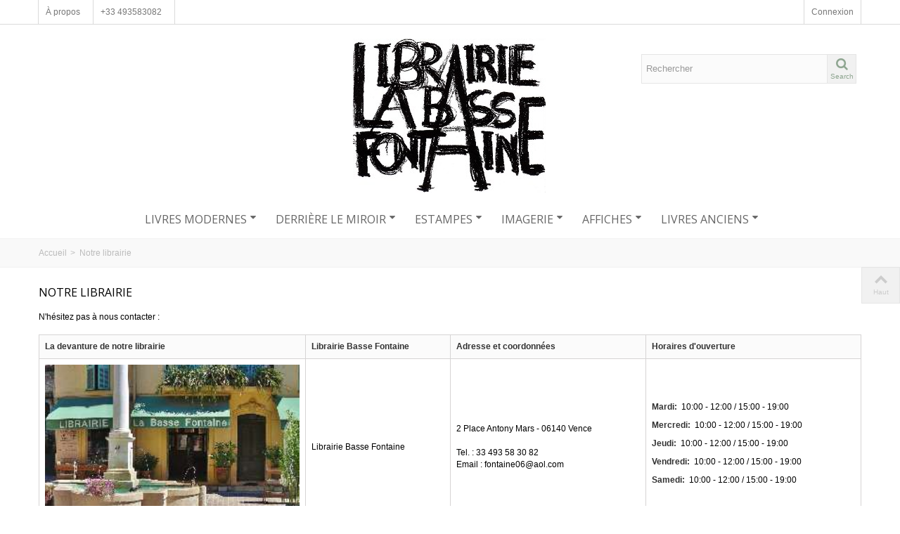

--- FILE ---
content_type: text/html; charset=utf-8
request_url: http://bassefontaine.com/fr/magasins
body_size: 8656
content:
<!DOCTYPE HTML>
<!--[if lt IE 7]> <html class="no-js lt-ie9 lt-ie8 lt-ie7" lang="fr-fr"><![endif]-->
<!--[if IE 7]><html class="no-js lt-ie9 lt-ie8 ie7" lang="fr-fr"><![endif]-->
<!--[if IE 8]><html class="no-js lt-ie9 ie8" lang="fr-fr"><![endif]-->
<!--[if gt IE 8]> <html class="no-js ie9" lang="fr-fr"><![endif]-->
<html lang="fr-fr">
	<head>
		<meta charset="utf-8" />
		<title>La librairie la Basse Fontaine (Vence - France) - Librairie Basse Fontaine</title>
					<meta name="description" content="Notre librairie est située en France, place Antony Mars, dans la ville de Vence (06140). Vous pouvez venir nous rendre visite de 00.90 à 19.00 ou nous joindre au +33 4 93 58 30 82. Il est aussi possible de nous contacter par courriel." />
						<meta name="robots" content="index,follow" />
				<meta name="viewport" content="width=device-width, minimum-scale=0.25, maximum-scale=1.6, initial-scale=1.0" />
        		<meta name="apple-mobile-web-app-capable" content="yes" />
		<link rel="icon" type="image/vnd.microsoft.icon" href="/img/favicon.ico?1621181823" />
		<link rel="shortcut icon" type="image/x-icon" href="/img/favicon.ico?1621181823" />
		        <link rel="apple-touch-icon" sizes="57x57" href="/modules/stthemeeditor/img/1/touch-icon-iphone-57.png" />
                        <link rel="apple-touch-icon" sizes="72x72" href="/modules/stthemeeditor/img/1/touch-icon-iphone-72.png" />
                        <link rel="apple-touch-icon" sizes="114x114" href="/modules/stthemeeditor/img/1/touch-icon-iphone-114.png" />
                        <link rel="apple-touch-icon" sizes="144x144" href="/modules/stthemeeditor/img/1/touch-icon-iphone-144.png" />
        									<link rel="stylesheet" href="http://fonts.googleapis.com/css?family=Open+Sans:400" type="text/css" media="all" />
							<link rel="stylesheet" href="http://fonts.googleapis.com/css?family=Fjalla+One:400" type="text/css" media="all" />
							<link rel="stylesheet" href="http://bassefontaine.com/themes/transformer/cache/v_145_80a164b73b693c8e29cf90871c1a146a_all.css" type="text/css" media="all" />
										<link href="/modules/stthemeeditor/views/css/customer-s1.css?93dd16f999" rel="stylesheet" type="text/css" media="all" />
							<script type="text/javascript">
var FancyboxI18nNext = 'Suivant';
var FancyboxI18nPrev = 'Pr&eacute;c&eacute;dent';
var FancyboxboxI18nClose = 'Fermer';
var ajaxsearch = true;
var baseDir = 'http://bassefontaine.com/';
var baseUri = 'http://bassefontaine.com/';
var blocksearch_type = 'top';
var comparator_max_item = 0;
var comparedProductsIds = [];
var contentOnly = false;
var currency = {"id":1,"name":"Euro","iso_code":"EUR","iso_code_num":"978","sign":"\u20ac","blank":"1","conversion_rate":"1.000000","deleted":"0","format":"2","decimals":"1","active":"1","prefix":"","suffix":" \u20ac","id_shop_list":null,"force_id":false};
var currencyBlank = 1;
var currencyFormat = 2;
var currencyRate = 1;
var currencySign = '€';
var displayList = true;
var highDPI = false;
var id_lang = 2;
var instantsearch = false;
var isGuest = 0;
var isLogged = 0;
var isMobile = false;
var max_item = 'Vous ne pouvez pas ajouter plus de 0 produit(s) au comparateur';
var min_item = 'Sélectionnez au moins un produit';
var page_name = 'stores';
var priceDisplayMethod = 0;
var priceDisplayPrecision = 2;
var quickView = true;
var quickViewCaller = null;
var roundMode = 2;
var search_url = 'http://bassefontaine.com/fr/recherche';
var st_adv_submemus_animation = 0;
var st_submemus_animation = 0;
var static_token = '588aa9bedd4af43e20fdeb36749cd4d5';
var token = '6a4cf28dbcaf13aed773d63edfab754c';
var usingSecureMode = false;
</script>

						<script type="text/javascript" src="http://bassefontaine.com/themes/transformer/cache/v_123_77b376fa29dddf4e1ba013788c2b8334.js"></script>
							<script type="text/javascript">
// <![CDATA[
	var st_responsive = 1;
	var st_responsive_max = 1;
	var st_addtocart_animation = 0;
	var st_sticky_menu = 2;
	var st_sticky_adv = 1;
	var st_sticky_mobile_header = 0;
    var st_is_rtl = false;
    var zoom_type = 2;
    var st_retina = false;
    var st_sticky_mobile_header_height = 60;
//]]>
</script>
<style type="text/css">.featured_products_sldier_block_center_container{background-attachment:fixed;background-image: url(http://bassefontaine.com/upload/homefeaturedslider/fa181e2f088434723c94ddaa86a235a6.jpg);}.featured_products_sldier_block_center_container .title_block,.featured_products_sldier_block_center_container .nav_top_right .flex-direction-nav,.featured_products_sldier_block_center_container .title_block a, .featured_products_sldier_block_center_container .title_block span{background:none;}.featured_products_sldier_block_center_container{padding-top:120px;}.featured_products_sldier_block_center_container{padding-bottom:120px;}.featured_products_sldier_block_center_container{margin-bottom:0px;}.featured_products_sldier_block_center_container.block .title_block a, .featured_products_sldier_block_center_container.block .title_block span{color:#ffffff;}.featured_products_sldier_block_center_container .s_title_block a, .featured_products_sldier_block_center_container .price, .featured_products_sldier_block_center_container .old_price, .featured_products_sldier_block_center_container .product_desc{color:#ffffff;}.featured_products_sldier_block_center_container .s_title_block a:hover{color:#ffffff;}.featured_products_sldier_block_center_container .products_slider .ajax_block_product:hover .pro_second_box, .featured_products_sldier_block_center_container .product_list.grid .ajax_block_product:hover .pro_second_box{background-color:#555555;}</style>
<style type="text/css">.st_advanced_banner_block_5 .style_content, a.st_advanced_banner_block_5 , .st_advanced_banner_block_5 .style_content a{color:#ffffff;} .st_advanced_banner_block_5 .icon_line:after, .st_advanced_banner_block_5 .icon_line:before{background-color:#ffffff;} .st_advanced_banner_block_5 .line, .st_advanced_banner_block_5 .btn{border-color:#ffffff;}.st_advanced_banner_block_10 .style_content, a.st_advanced_banner_block_10 , .st_advanced_banner_block_10 .style_content a{color:#ffffff;} .st_advanced_banner_block_10 .icon_line:after, .st_advanced_banner_block_10 .icon_line:before{background-color:#ffffff;} .st_advanced_banner_block_10 .line, .st_advanced_banner_block_10 .btn{border-color:#ffffff;}#st_advanced_banner_7.st_advanced_banner_row .row{margin-left:-0px;margin-right:-0px;}#st_advanced_banner_7 .advanced_banner_col{padding-left:0px;padding-right:0px;}#st_advanced_banner_7 .advanced_banner_col.advanced_banner_b .st_advanced_banner_block{margin-bottom:0px;}#advanced_banner_container_7 {margin-bottom:0px;}#st_advanced_banner_14.st_advanced_banner_row .row{margin-left:-0px;margin-right:-0px;}#st_advanced_banner_14 .advanced_banner_col{padding-left:0px;padding-right:0px;}#st_advanced_banner_14 .advanced_banner_col.advanced_banner_b .st_advanced_banner_block{margin-bottom:0px;}#advanced_banner_container_14 {margin-bottom:0px;}</style>
<style type="text/css">.parallax_text_con_1 .style_content, .parallax_text_con_1 .style_content a{color:#ffffff;} .parallax_text_con_1 .icon_line:after, .parallax_text_con_1 .icon_line:before{background-color:#ffffff;} .parallax_text_con_1 .line, .parallax_text_con_1 .btn{border-color:#ffffff;}#parallax_box_1{background-image: url(http://bassefontaine.com/upload/stparallax/d21190c41a5add55f009894c45a6d2da.jpg);}#parallax_box_1{padding-top:260px;}#parallax_box_1{padding-bottom:260px;}#parallax_box_1{margin-bottom:0px;}</style>
<style type="text/css">.st_owl_carousel_block_3 .style_content, .st_owl_carousel_block_3 .style_content a{color:#ffffff;} .st_owl_carousel_block_3 .icon_line:after, .st_owl_carousel_block_3 .icon_line:before{background-color:#ffffff;} .st_owl_carousel_block_3 .line, .st_owl_carousel_block_3 .btn{border-color:#ffffff;}.st_owl_carousel_block_4 .style_content, .st_owl_carousel_block_4 .style_content a{color:#ffffff;} .st_owl_carousel_block_4 .icon_line:after, .st_owl_carousel_block_4 .icon_line:before{background-color:#ffffff;} .st_owl_carousel_block_4 .line, .st_owl_carousel_block_4 .btn{border-color:#ffffff;}</style>
<style type="text/css">.countdown_timer.countdown_style_0 div{padding-top:2px;padding-bottom:2px;}.countdown_timer.countdown_style_0 div span{height:15px;line-height:15px;}</style>

			<script type="text/javascript">
				(window.gaDevIds=window.gaDevIds||[]).push('d6YPbH');
				(function(i,s,o,g,r,a,m){i['GoogleAnalyticsObject']=r;i[r]=i[r]||function(){
				(i[r].q=i[r].q||[]).push(arguments)},i[r].l=1*new Date();a=s.createElement(o),
				m=s.getElementsByTagName(o)[0];a.async=1;a.src=g;m.parentNode.insertBefore(a,m)
				})(window,document,'script','//www.google-analytics.com/analytics.js','ga');
				ga('create', 'UA-71777400-1', 'auto');
				ga('require', 'ec');</script>
	</head>
	<body id="stores" class="stores hide-left-column hide-right-column lang_fr 
								 slide_lr_column 	">
					<!--[if lt IE 9]>
		<p class="alert alert-warning">Please upgrade to Internet Explorer version 9 or download Firefox, Opera, Safari or Chrome.</p>
		<![endif]-->
		<div id="body_wrapper">
						<header id="page_header" class="">
																				<div id="top_bar" class="nav">
					<div class="container">
						<div class="row">
							<nav class="clearfix"><!-- Block stlinkgroups top module -->
    <dl id="multilink_8" class="stlinkgroups_top pull-left dropdown_wrap first-item ">
        <dt class="dropdown_tri">
                    <a href="http://bassefontaine.com/fr/content/6-a-propos" title="&Agrave; propos" class="dropdown_tri_inner"   target="_blank" >
                &Agrave; propos
                            </a>
                </dt>
        <dd class="dropdown_list dropdown_right">
        <ul>
        		</ul>
        </dd>
    </dl>
    <dl id="multilink_7" class="stlinkgroups_top pull-left dropdown_wrap  ">
        <dt class="dropdown_tri">
                    <div class="dropdown_tri_inner">
                +33 493583082
                            </div>
                </dt>
        <dd class="dropdown_list dropdown_right">
        <ul>
        		</ul>
        </dd>
    </dl>
<!-- /Block stlinkgroups top module --><!-- Block user information module NAV  -->
<div id="header_user_info" class="header_user_info  pull-right clearfix">
					<a class="header_item login" href="http://bassefontaine.com/fr/mon-compte" rel="nofollow" title="Identifiez-vous">
			Connexion
		</a>
		<a class="header_item sing_up" href="http://bassefontaine.com/fr/mon-compte" rel="nofollow" title="Identifiez-vous">
			S'inscrire
		</a>
	</div>
<!-- /Block usmodule NAV --></nav>
						</div>
					</div>
				</div>
				
					            <section id="mobile_bar" class="animated fast">
	            	<div class="container">
	                	<div id="mobile_bar_container" class=" mobile_bar_center_layout">
	                			                		<div id="mobile_bar_left">
	                			<div id="mobile_bar_left_inner"><a id="stmobileadvancedmenu_tri" class="mobile_bar_tri" href="javascript:;" title="Menu">
    <i class="icon-menu icon-1x"></i>
    <span class="mobile_bar_tri_text">Menu</span>
</a></div>
	                		</div>
	                			                		<div id="mobile_bar_center">
	                			<a id="mobile_header_logo" href="http://bassefontaine.com/" title="Librairie Basse Fontaine">
									<img class="logo replace-2x" src="http://bassefontaine.com/img/prestashop-logo-1455899925.jpg"  alt="Librairie Basse Fontaine" width="274" height="219"/>
								</a>	                			
	                		</div>
	                		<div id="mobile_bar_right">
	                			<div id="mobile_bar_right_inner"></div>
	                		</div>
	                	</div>
	                </div>
	            </section>

								    								<section id="header" class=" logo_center  animated fast">
				    <div class="wide_container">
					    <div class="container header_container">
					        <div class="row">
					            								<div id="header_left" class="col-sm-12 col-md-4 posi_rel">
					                <div id="header_left_inner" class="clearfix"></div>
					            </div>
					            					            <div id="logo_wrapper" class="col-sm-12 col-md-4">
					            <div id="header_logo_inner">
								<a id="header_logo" href="http://bassefontaine.com/" title="Librairie Basse Fontaine">
									<img class="logo replace-2x" src="http://bassefontaine.com/img/prestashop-logo-1455899925.jpg"  alt="Librairie Basse Fontaine" width="274" height="219"/>
								</a>
					            </div>
					            </div>
								<div id="header_right" class="col-sm-12  col-md-4  text-right">
					                <div id="header_right_inner" class="clearfix"><!-- Block search module TOP -->
<div id="search_block_top" class="search_block_mod  clearfix">
	<form id="searchbox" method="get" action="//bassefontaine.com/fr/recherche" >
		<div class="searchbox_inner">
			<input type="hidden" name="controller" value="search" />
			<input type="hidden" name="orderby" value="position" />
			<input type="hidden" name="orderway" value="desc" />
			<input class="search_query form-control" type="text" id="search_query_top" name="search_query" placeholder="Rechercher" value="" autocomplete="off" /><a href="javascript:;" title="Search" rel="nofollow" id="submit_searchbox" class="submit_searchbox icon_wrap"><i class="icon-search-1 icon-0x"></i><span class="icon_text">Search</span></a>
			<div class="hidden" id="more_prod_string">Plus d'articles &gt;&gt;</div>
		</div>
	</form>
    <script type="text/javascript">
    // <![CDATA[
    
    jQuery(function($){
        $('#submit_searchbox').click(function(){
            var search_query_top_val = $.trim($('#search_query_top').val());
            if(search_query_top_val=='' || search_query_top_val==$.trim($('#search_query_top').attr('placeholder')))
            {
                $('#search_query_top').focusout();
                return false;
            }
            $('#searchbox').submit();
        });
        if(!isPlaceholer())
        {
            $('#search_query_top').focusin(function(){
                if ($(this).val()==$(this).attr('placeholder'))
                    $(this).val('');
            }).focusout(function(){
                if ($(this).val()=='')
                    $(this).val($(this).attr('placeholder'));
            });
        }
    });
    
    //]]>
    </script>
</div>
<!-- /Block search module TOP --></div>
					            </div>
					        </div>
					    </div>
				    </div>
				</section>
					            
	            	            <section id="top_extra">
	            	<!-- Menu -->
<div id="st_advanced_menu_container" class="animated fast">
	<div class="container">
		<nav id="st_advanced_menu_wrap" role="navigation">
	    	<ul class="st_advanced_menu clearfix advanced_mu_level_0">
					<li id="st_advanced_menu_6" class="advanced_ml_level_0 m_alignment_0">
			<a id="st_advanced_ma_6" href="http://bassefontaine.com/fr/253-livres-modernes" class="advanced_ma_level_0 is_parent"  title="Livres modernes">Livres Modernes<i class="icon-down-dir-2"></i></a>
												<ul id="st_advanced_menu_multi_level_6" class="stadvancedmenu_sub stadvancedmenu_multi_level">
																																																											 
											<li class="advanced_ml_level_1">
																								<a href="http://bassefontaine.com/fr/259-illustres-modernes"  title="Illustrés modernes"  class="advanced_ma_level_1 advanced_ma_item ">Illustrés modernes</a>
																							</li>
    									 
											<li class="advanced_ml_level_1">
																								<a href="http://bassefontaine.com/fr/260-beaux-arts"  title="Beaux arts"  class="advanced_ma_level_1 advanced_ma_item ">Beaux arts</a>
																							</li>
    									 
											<li class="advanced_ml_level_1">
																								<a href="http://bassefontaine.com/fr/265-catalogues-raisonnes"  title="Catalogues raisonnés"  class="advanced_ma_level_1 advanced_ma_item ">Catalogues raisonnés</a>
																							</li>
    									 
											<li class="advanced_ml_level_1">
																								<a href="http://bassefontaine.com/fr/288-photographie"  title="Photographie"  class="advanced_ma_level_1 advanced_ma_item ">Photographie</a>
																							</li>
    									 
											<li class="advanced_ml_level_1">
																								<a href="http://bassefontaine.com/fr/289-architecture"  title="Architecture"  class="advanced_ma_level_1 advanced_ma_item ">Architecture</a>
																							</li>
    									 
											<li class="advanced_ml_level_1">
																								<a href="http://bassefontaine.com/fr/290-arts-appliques"  title="Arts Appliqués "  class="advanced_ma_level_1 advanced_ma_item ">Arts Appliqués </a>
																							</li>
    									    																																							</ul>
									</li>
					<li id="st_advanced_menu_12" class="advanced_ml_level_0 m_alignment_0">
			<a id="st_advanced_ma_12" href="http://bassefontaine.com/fr/254-dlm" class="advanced_ma_level_0 is_parent"  title="DLM">Derrière Le Miroir<i class="icon-down-dir-2"></i></a>
												<ul id="st_advanced_menu_multi_level_12" class="stadvancedmenu_sub stadvancedmenu_multi_level">
																																																											 
											<li class="advanced_ml_level_1">
																								<a href="http://bassefontaine.com/fr/261-dlm-braque"  title="DLM Braque"  class="advanced_ma_level_1 advanced_ma_item ">DLM Braque</a>
																							</li>
    									 
											<li class="advanced_ml_level_1">
																								<a href="http://bassefontaine.com/fr/281-dlm-calder"  title="DLM Calder"  class="advanced_ma_level_1 advanced_ma_item ">DLM Calder</a>
																							</li>
    									 
											<li class="advanced_ml_level_1">
																								<a href="http://bassefontaine.com/fr/282-dlm-chagall"  title="DLM Chagall"  class="advanced_ma_level_1 advanced_ma_item ">DLM Chagall</a>
																							</li>
    									 
											<li class="advanced_ml_level_1">
																								<a href="http://bassefontaine.com/fr/283-dlm-miro"  title="DLM Miro"  class="advanced_ma_level_1 advanced_ma_item ">DLM Miro</a>
																							</li>
    									 
											<li class="advanced_ml_level_1">
																								<a href="http://bassefontaine.com/fr/284-dlm-giacometti"  title="DLM Giacometti"  class="advanced_ma_level_1 advanced_ma_item ">DLM Giacometti</a>
																							</li>
    									 
											<li class="advanced_ml_level_1">
																								<a href="http://bassefontaine.com/fr/285-dlm-chillida"  title="DLM Chillida"  class="advanced_ma_level_1 advanced_ma_item ">DLM Chillida</a>
																							</li>
    									 
											<li class="advanced_ml_level_1">
																								<a href="http://bassefontaine.com/fr/286-dlm-tapies"  title="DLM Tapies"  class="advanced_ma_level_1 advanced_ma_item ">DLM Tapies</a>
																							</li>
    									 
											<li class="advanced_ml_level_1">
																								<a href="http://bassefontaine.com/fr/287-dlm-autres-artistes"  title="DLM Autres artistes"  class="advanced_ma_level_1 advanced_ma_item ">DLM Autres artistes</a>
																							</li>
    									    																																							</ul>
									</li>
					<li id="st_advanced_menu_13" class="advanced_ml_level_0 m_alignment_0">
			<a id="st_advanced_ma_13" href="http://bassefontaine.com/fr/256-estampes" class="advanced_ma_level_0 is_parent"  title="Estampes">Estampes<i class="icon-down-dir-2"></i></a>
												<ul id="st_advanced_menu_multi_level_13" class="stadvancedmenu_sub stadvancedmenu_multi_level">
																																																																																</ul>
									</li>
					<li id="st_advanced_menu_14" class="advanced_ml_level_0 m_alignment_0">
			<a id="st_advanced_ma_14" href="http://bassefontaine.com/fr/257-imagerie" class="advanced_ma_level_0 is_parent"  title="Imagerie">Imagerie<i class="icon-down-dir-2"></i></a>
												<ul id="st_advanced_menu_multi_level_14" class="stadvancedmenu_sub stadvancedmenu_multi_level">
																																																											 
											<li class="advanced_ml_level_1">
																								<a href="http://bassefontaine.com/fr/266-personnages-grandeur-nature"  title="Personnages grandeur nature"  class="advanced_ma_level_1 advanced_ma_item ">Personnages grandeur nature</a>
																							</li>
    									 
											<li class="advanced_ml_level_1">
																								<a href="http://bassefontaine.com/fr/263-pantins"  title="Pantins"  class="advanced_ma_level_1 advanced_ma_item ">Pantins</a>
																							</li>
    									 
											<li class="advanced_ml_level_1">
																								<a href="http://bassefontaine.com/fr/277-militaires"  title="Militaires"  class="advanced_ma_level_1 advanced_ma_item ">Militaires</a>
																							</li>
    									 
											<li class="advanced_ml_level_1">
																								<a href="http://bassefontaine.com/fr/278-autres-sujets"  title="Autres sujets"  class="advanced_ma_level_1 advanced_ma_item ">Autres sujets</a>
																							</li>
    									    																																							</ul>
									</li>
					<li id="st_advanced_menu_15" class="advanced_ml_level_0 m_alignment_0">
			<a id="st_advanced_ma_15" href="http://bassefontaine.com/fr/255-affiches" class="advanced_ma_level_0 is_parent"  title="Affiches">Affiches<i class="icon-down-dir-2"></i></a>
												<ul id="st_advanced_menu_multi_level_15" class="stadvancedmenu_sub stadvancedmenu_multi_level">
																																																											 
											<li class="advanced_ml_level_1">
																								<a href="http://bassefontaine.com/fr/262-affiches-chagall"  title="Affiches Chagall"  class="advanced_ma_level_1 advanced_ma_item ">Affiches Chagall</a>
																							</li>
    									 
											<li class="advanced_ml_level_1">
																								<a href="http://bassefontaine.com/fr/267-affiches-picasso"  title="Affiches Picasso"  class="advanced_ma_level_1 advanced_ma_item ">Affiches Picasso</a>
																							</li>
    									 
											<li class="advanced_ml_level_1">
																								<a href="http://bassefontaine.com/fr/268-affiches-matisse"  title="Affiches Matisse"  class="advanced_ma_level_1 advanced_ma_item ">Affiches Matisse</a>
																							</li>
    									 
											<li class="advanced_ml_level_1">
																								<a href="http://bassefontaine.com/fr/269-affiches-braque"  title="Affiches Braque"  class="advanced_ma_level_1 advanced_ma_item ">Affiches Braque</a>
																							</li>
    									 
											<li class="advanced_ml_level_1">
																								<a href="http://bassefontaine.com/fr/270-affiches-dufy"  title="Affiches Dufy"  class="advanced_ma_level_1 advanced_ma_item ">Affiches Dufy</a>
																							</li>
    									 
											<li class="advanced_ml_level_1">
																								<a href="http://bassefontaine.com/fr/271-affiches-leger"  title="Affiches Leger"  class="advanced_ma_level_1 advanced_ma_item ">Affiches Leger</a>
																							</li>
    									 
											<li class="advanced_ml_level_1">
																								<a href="http://bassefontaine.com/fr/272-affiches-miro"  title="Affiches Miro"  class="advanced_ma_level_1 advanced_ma_item ">Affiches Miro</a>
																							</li>
    									 
											<li class="advanced_ml_level_1">
																								<a href="http://bassefontaine.com/fr/273-affiches-cocteau"  title="Affiches Cocteau"  class="advanced_ma_level_1 advanced_ma_item ">Affiches Cocteau</a>
																							</li>
    									 
											<li class="advanced_ml_level_1">
																								<a href="http://bassefontaine.com/fr/274-affiches-buffet"  title="Affiches Buffet"  class="advanced_ma_level_1 advanced_ma_item ">Affiches Buffet</a>
																							</li>
    									 
											<li class="advanced_ml_level_1">
																								<a href="http://bassefontaine.com/fr/275-affiches-dubuffet"  title="Affiches Dubuffet"  class="advanced_ma_level_1 advanced_ma_item ">Affiches Dubuffet</a>
																							</li>
    									 
											<li class="advanced_ml_level_1">
																								<a href="http://bassefontaine.com/fr/276-affiches-autres-artistes"  title="Affiches Autres artistes"  class="advanced_ma_level_1 advanced_ma_item ">Affiches Autres artistes</a>
																							</li>
    									    																																							</ul>
									</li>
					<li id="st_advanced_menu_21" class="advanced_ml_level_0 m_alignment_0">
			<a id="st_advanced_ma_21" href="http://bassefontaine.com/fr/297-livres-anciens" class="advanced_ma_level_0 is_parent"  title="Livres anciens" target="_blank">Livres anciens<i class="icon-down-dir-2"></i></a>
												<ul id="st_advanced_menu_multi_level_21" class="stadvancedmenu_sub stadvancedmenu_multi_level">
																																																											 
											<li class="advanced_ml_level_1">
																								<a href="http://bassefontaine.com/fr/299-voyages"  title="Voyages"  class="advanced_ma_level_1 advanced_ma_item ">Voyages</a>
																							</li>
    									 
											<li class="advanced_ml_level_1">
																								<a href="http://bassefontaine.com/fr/300-histoire"  title="Histoire"  class="advanced_ma_level_1 advanced_ma_item ">Histoire</a>
																							</li>
    									 
											<li class="advanced_ml_level_1">
																								<a href="http://bassefontaine.com/fr/301-beaux-livres"  title="Beaux livres"  class="advanced_ma_level_1 advanced_ma_item ">Beaux livres</a>
																							</li>
    									    																																							</ul>
									</li>
	</ul>
		</nav>
	</div>
</div>
<!--/ Menu -->

	            </section>
	            
				<!-- Breadcrumb -->         
	            	            <div id="breadcrumb_wrapper" class=""><div class="container"><div class="row">
	                <div class="col-xs-12 col-sm-12 col-md-12 clearfix">
	                	
<!-- Breadcrumb -->
<section class="breadcrumb"  xmlns:v="http://rdf.data-vocabulary.org/#">
    <ul itemprop="breadcrumb">
	<li typeof="v:Breadcrumb"><a class="home" href="http://bassefontaine.com/" title="Retourner &agrave; l&#039;accueil" rel="v:url" property="v:title">Accueil</a></li><li class="navigation-pipe">&gt;</li>
					<li typeof="v:Breadcrumb" class="navigation_page">Notre librairie</li>
			    </ul>
</section>
<!-- /Breadcrumb -->
	                </div>
	            </div></div></div>
	            				<!--/ Breadcrumb -->
			</header>

			<div class="main_content_area">
			<!-- Main slideshow -->
                        			<!--/ Main slideshow -->
            
            
			<div class="columns-container wide_container">
				<div id="columns" class="container">
															<div class="row">
																		<div id="center_column" class="center_column col-xs-12 col-sm-12 col-md-12">
	

<h1 class="page-heading">
	Notre librairie
</h1>

			<p class="store-title">
			N&#039;h&eacute;sitez pas  &agrave; nous contacter :
		</p>
	    <table class="table table-bordered">
	    	<thead>
            	<tr>
                	<th class="logo">La devanture de notre librairie</th>
                    <th class="name">Librairie Basse Fontaine</th>
                    <th class="address">Adresse et coordonn&eacute;es</th>
                    <th class="store-hours">Horaires d&#039;ouverture</th>
                </tr>
            </thead>
							<tr class="store-small">
					<td class="logo">
													<div class="store-image">
								<img src="http://bassefontaine.com/img/st/4-medium_default.jpg" alt="Librairie Basse Fontaine" width="120" height="138"/>
							</div>
											</td>
					<td class="name">
						Librairie Basse Fontaine
					</td>
		            <td class="address">
									            		                    		                    		                        <span >
		                            
		                        </span>
		                    		                        <span >
		                            
		                        </span>
		                    		                		                    		                    		                        <span >
		                            
		                        </span>
		                    		                		                    		                    		                        <span >
		                            
		                        </span>
		                    		                		                    		                    		                        <span >
		                            2 Place Antony Mars -
		                        </span>
		                    		                		                    		                    		                        <span >
		                            
		                        </span>
		                    		                		                    		                    		                        <span >
		                            06140
		                        </span>
		                    		                        <span >
		                            Vence
		                        </span>
		                    		                		                    		                    		                        <span >
		                            
		                        </span>
		                    		                		                    		                    		                        <span >
		                            
		                        </span>
		                    		                		                    		                    		                        <span >
		                            
		                        </span>
		                    		                		                	<br/>
						<br/>Tel. : 33 493 58 30 82												<br/>Email : fontaine06@aol.com											</td>
		            <td class="store-hours">
						

		<p>
		<strong class="dark">Mardi: </strong> &nbsp;<span>10:00 - 12:00  / 15:00 - 19:00</span>
	</p>
		<p>
		<strong class="dark">Mercredi: </strong> &nbsp;<span>10:00 - 12:00  / 15:00 - 19:00</span>
	</p>
		<p>
		<strong class="dark">Jeudi: </strong> &nbsp;<span>10:00 - 12:00  / 15:00 - 19:00</span>
	</p>
		<p>
		<strong class="dark">Vendredi: </strong> &nbsp;<span>10:00 - 12:00  / 15:00 - 19:00</span>
	</p>
		<p>
		<strong class="dark">Samedi: </strong> &nbsp;<span>10:00 - 12:00  / 15:00 - 19:00</span>
	</p>
	
		            </td>
				</tr>
				    </table>
						</div><!-- #center_column -->
										</div><!-- .row -->
														</div><!-- #columns -->
			</div><!-- .columns-container -->
			
			<div class="main_content_area_footer"><div class="wide_container"></div></div>
			</div><!-- #main_content_area -->
			<!-- Footer -->
			<footer id="footer" class="footer-container">
					            	            <section id="footer-primary">
					<div class="wide_container">
						<div class="container">
			                <div class="row">
							    <!-- MODULE st easy content -->
        <section id="easycontent_10" class=" easycontent col-xs-12 col-sm-3 block">
                <a href="javascript:;" class="opener visible-xs">&nbsp;</a>
        <h3 class="title_block">
                        Qui sommes-nous ?
                    </h3>
            	<div class="easycontent footer_block_content    ">
            <p>Installée à Vence "Cité des arts" depuis bientôt 30 ans, la librairie est spécialisée en <strong>livres illustrés modernes, livres anciens et affiches de peintres</strong>. Située dans un environnement privilégié face à la cité historique, la librairie propose, dans des espaces contrastés, des rayons consacrés aux <strong>beaux arts</strong>, aux <strong>arts décoratifs</strong>, aux é<strong>ditions anciennes</strong>. En savoir plus sur la <a href="http://bassefontaine.com/fr/content/6-a-propos" target="_blank">librairie Basse Fontaine</a>...</p>
<p><img src="http://bassefontaine.com/img/cms/Logo_Black_Letters_LILA_BW.jpg" alt="" height="68" width="166" style="float: left;" /><img src="http://bassefontaine.com/img/cms/logo slam.jpg" alt="" height="59" width="160" style="display: block; margin-left: auto; margin-right: auto;" /></p>
    	</div>
    </section>
        <section id="easycontent_12" class=" easycontent col-xs-12 col-sm-3 block">
                <a href="javascript:;" class="opener visible-xs">&nbsp;</a>
        <h3 class="title_block">
                        Conditions générales
                    </h3>
            	<div class="easycontent footer_block_content    ">
            <p><a href="http://bassefontaine.com/fr/content/3-conditions-utilisation" target="_blank">Conditions de vente</a></p>
<p><a href="http://bassefontaine.com/fr/content/2-mentions-legales" target="_blank">Mentions légales</a></p>
<p><a href="http://bassefontaine.com/fr/content/1-livraison" target="_blank">Conditions de livraison</a></p>
    	</div>
    </section>
        <section id="easycontent_11" class=" easycontent col-xs-12 col-sm-3 block">
                <a href="javascript:;" class="opener visible-xs">&nbsp;</a>
        <h3 class="title_block">
                        Nous contacter
                    </h3>
            	<div class="easycontent footer_block_content    ">
            <p>fontaine06@aol.com</p>
<p>+33 4 93 58 30 82</p>
<p>10:00 - 12:00  /  15:00 - 19:00</p>
<p>Place Antony Mars  06140 Vence</p>
    	</div>
    </section>
    <!-- MODULE st easy content -->
				<script type="text/javascript">
					ga('send', 'pageview');
				</script><!-- MODULE st facebook like box  -->
<section id="facebook_like_box_footer" class="col-xs-12 col-sm-3 block">
    <a href="javascript:;" class="opener visible-xs">&nbsp;</a>
    <h4 class="title_block">Facebook</h4>
    <div class="footer_block_content fb_like_box_warp">
        <div class="fb-page" data-href="https://www.facebook.com/Librairie.Basse.Fontaine" data-height="200" data-small-header="true" data-adapt-container-width="true" data-hide-cover="false" data-show-facepile="true" data-show-posts="false"></div>
        <div id="fb-root"></div>
        <script>
        //<![CDATA[
        
        (function(d, s, id) {
          var js, fjs = d.getElementsByTagName(s)[0];
          if (d.getElementById(id)) return;
          js = d.createElement(s); js.id = id;
          js.src = "//connect.facebook.net/fr_FR/sdk.js#xfbml=1&version=v2.4";
          fjs.parentNode.insertBefore(js, fjs);
        }(document, 'script', 'facebook-jssdk'));
         
        //]]>
        </script>
    </div>
</section>
<!-- /MODULE st facebook like box -->
			                </div>
						</div>
		            </div>
	            </section>
	            	            
	            	            
	            	            <div id="footer_info" class="bottom-footer">
					<div class="wide_container">
		    			<div class="container">
		                    <div class="row" data-version="1-6-1-2-3-2-5">
		                        <div class="col-xs-12 col-sm-12 clearfix">
			                        <aside id="footer_bottom_left">
			                        <span id="copyright_text">© 2016 Fièrement mis en avant par la librairie Basse Fontaine</span>	            					 
	            					</aside>       
			                        <aside id="footer_bottom_right">
			                        				                             
			                        </aside>
		                        </div>
		                    </div>
		                    		                </div>
		            </div>
	            </div>
	            			</footer><!-- #footer -->
			<!-- #page_wrapper -->
		</div><!-- #page -->
  
																														
		<div id="rightbar" class=""> 
		    <div id="rightbar_inner" class="clearfix rightbar_1">
		    		     
		
		    		    
		
		    		
		
		    		
		
		    				
		    				
		    		    		    		    <div id="to_top_wrap">
		        <div id="to_top"><a href="#top_bar" class="icon_wrap disabled" title="Retour en haut"><i class="icon-up-open-2 icon-0x"></i><span class="icon_text">Haut</span></a></div>
		    </div>
		    		    </div>  
		</div><!-- #rightbar -->
				<div class="st-side">
			<!-- Mobile Menu -->
<div id="stmobileadvancedmenu" class="st-side-content">
	<!-- MODULE st advancedmenu -->
<ul class="mo_advanced_mu_level_0">
					<li class="mo_advanced_ml_level_0 mo_advanced_ml_column">
			<a id="st_mo_advanced_ma_6" href="http://bassefontaine.com/fr/253-livres-modernes" class="mo_advanced_ma_level_0"  title="Livres modernes">Livres Modernes</a>
							<span class="opener">&nbsp;</span>
																																																													<ul class="mo_advanced_mu_level_1 mo_advanced_sub_ul">
											<li class="mo_advanced_ml_level_1 mo_advanced_sub_li">
												<a href="http://bassefontaine.com/fr/259-illustres-modernes"  title="Illustrés modernes" class="mo_advanced_ma_level_1 mo_advanced_sub_a">Illustrés modernes</a>
																							</li>
										</ul>	
																			<ul class="mo_advanced_mu_level_1 mo_advanced_sub_ul">
											<li class="mo_advanced_ml_level_1 mo_advanced_sub_li">
												<a href="http://bassefontaine.com/fr/260-beaux-arts"  title="Beaux arts" class="mo_advanced_ma_level_1 mo_advanced_sub_a">Beaux arts</a>
																							</li>
										</ul>	
																			<ul class="mo_advanced_mu_level_1 mo_advanced_sub_ul">
											<li class="mo_advanced_ml_level_1 mo_advanced_sub_li">
												<a href="http://bassefontaine.com/fr/265-catalogues-raisonnes"  title="Catalogues raisonnés" class="mo_advanced_ma_level_1 mo_advanced_sub_a">Catalogues raisonnés</a>
																							</li>
										</ul>	
																			<ul class="mo_advanced_mu_level_1 mo_advanced_sub_ul">
											<li class="mo_advanced_ml_level_1 mo_advanced_sub_li">
												<a href="http://bassefontaine.com/fr/288-photographie"  title="Photographie" class="mo_advanced_ma_level_1 mo_advanced_sub_a">Photographie</a>
																							</li>
										</ul>	
																			<ul class="mo_advanced_mu_level_1 mo_advanced_sub_ul">
											<li class="mo_advanced_ml_level_1 mo_advanced_sub_li">
												<a href="http://bassefontaine.com/fr/289-architecture"  title="Architecture" class="mo_advanced_ma_level_1 mo_advanced_sub_a">Architecture</a>
																							</li>
										</ul>	
																			<ul class="mo_advanced_mu_level_1 mo_advanced_sub_ul">
											<li class="mo_advanced_ml_level_1 mo_advanced_sub_li">
												<a href="http://bassefontaine.com/fr/290-arts-appliques"  title="Arts Appliqués " class="mo_advanced_ma_level_1 mo_advanced_sub_a">Arts Appliqués </a>
																							</li>
										</ul>	
																																												</li>
					<li class="mo_advanced_ml_level_0 mo_advanced_ml_column">
			<a id="st_mo_advanced_ma_12" href="http://bassefontaine.com/fr/254-dlm" class="mo_advanced_ma_level_0"  title="DLM">Derrière Le Miroir</a>
							<span class="opener">&nbsp;</span>
																																																													<ul class="mo_advanced_mu_level_1 mo_advanced_sub_ul">
											<li class="mo_advanced_ml_level_1 mo_advanced_sub_li">
												<a href="http://bassefontaine.com/fr/261-dlm-braque"  title="DLM Braque" class="mo_advanced_ma_level_1 mo_advanced_sub_a">DLM Braque</a>
																							</li>
										</ul>	
																			<ul class="mo_advanced_mu_level_1 mo_advanced_sub_ul">
											<li class="mo_advanced_ml_level_1 mo_advanced_sub_li">
												<a href="http://bassefontaine.com/fr/281-dlm-calder"  title="DLM Calder" class="mo_advanced_ma_level_1 mo_advanced_sub_a">DLM Calder</a>
																							</li>
										</ul>	
																			<ul class="mo_advanced_mu_level_1 mo_advanced_sub_ul">
											<li class="mo_advanced_ml_level_1 mo_advanced_sub_li">
												<a href="http://bassefontaine.com/fr/282-dlm-chagall"  title="DLM Chagall" class="mo_advanced_ma_level_1 mo_advanced_sub_a">DLM Chagall</a>
																							</li>
										</ul>	
																			<ul class="mo_advanced_mu_level_1 mo_advanced_sub_ul">
											<li class="mo_advanced_ml_level_1 mo_advanced_sub_li">
												<a href="http://bassefontaine.com/fr/283-dlm-miro"  title="DLM Miro" class="mo_advanced_ma_level_1 mo_advanced_sub_a">DLM Miro</a>
																							</li>
										</ul>	
																			<ul class="mo_advanced_mu_level_1 mo_advanced_sub_ul">
											<li class="mo_advanced_ml_level_1 mo_advanced_sub_li">
												<a href="http://bassefontaine.com/fr/284-dlm-giacometti"  title="DLM Giacometti" class="mo_advanced_ma_level_1 mo_advanced_sub_a">DLM Giacometti</a>
																							</li>
										</ul>	
																			<ul class="mo_advanced_mu_level_1 mo_advanced_sub_ul">
											<li class="mo_advanced_ml_level_1 mo_advanced_sub_li">
												<a href="http://bassefontaine.com/fr/285-dlm-chillida"  title="DLM Chillida" class="mo_advanced_ma_level_1 mo_advanced_sub_a">DLM Chillida</a>
																							</li>
										</ul>	
																			<ul class="mo_advanced_mu_level_1 mo_advanced_sub_ul">
											<li class="mo_advanced_ml_level_1 mo_advanced_sub_li">
												<a href="http://bassefontaine.com/fr/286-dlm-tapies"  title="DLM Tapies" class="mo_advanced_ma_level_1 mo_advanced_sub_a">DLM Tapies</a>
																							</li>
										</ul>	
																			<ul class="mo_advanced_mu_level_1 mo_advanced_sub_ul">
											<li class="mo_advanced_ml_level_1 mo_advanced_sub_li">
												<a href="http://bassefontaine.com/fr/287-dlm-autres-artistes"  title="DLM Autres artistes" class="mo_advanced_ma_level_1 mo_advanced_sub_a">DLM Autres artistes</a>
																							</li>
										</ul>	
																																												</li>
					<li class="mo_advanced_ml_level_0 mo_advanced_ml_column">
			<a id="st_mo_advanced_ma_13" href="http://bassefontaine.com/fr/256-estampes" class="mo_advanced_ma_level_0"  title="Estampes">Estampes</a>
							<span class="opener">&nbsp;</span>
																																																																					</li>
					<li class="mo_advanced_ml_level_0 mo_advanced_ml_column">
			<a id="st_mo_advanced_ma_14" href="http://bassefontaine.com/fr/257-imagerie" class="mo_advanced_ma_level_0"  title="Imagerie">Imagerie</a>
							<span class="opener">&nbsp;</span>
																																																													<ul class="mo_advanced_mu_level_1 mo_advanced_sub_ul">
											<li class="mo_advanced_ml_level_1 mo_advanced_sub_li">
												<a href="http://bassefontaine.com/fr/266-personnages-grandeur-nature"  title="Personnages grandeur nature" class="mo_advanced_ma_level_1 mo_advanced_sub_a">Personnages grandeur nature</a>
																							</li>
										</ul>	
																			<ul class="mo_advanced_mu_level_1 mo_advanced_sub_ul">
											<li class="mo_advanced_ml_level_1 mo_advanced_sub_li">
												<a href="http://bassefontaine.com/fr/263-pantins"  title="Pantins" class="mo_advanced_ma_level_1 mo_advanced_sub_a">Pantins</a>
																							</li>
										</ul>	
																			<ul class="mo_advanced_mu_level_1 mo_advanced_sub_ul">
											<li class="mo_advanced_ml_level_1 mo_advanced_sub_li">
												<a href="http://bassefontaine.com/fr/277-militaires"  title="Militaires" class="mo_advanced_ma_level_1 mo_advanced_sub_a">Militaires</a>
																							</li>
										</ul>	
																			<ul class="mo_advanced_mu_level_1 mo_advanced_sub_ul">
											<li class="mo_advanced_ml_level_1 mo_advanced_sub_li">
												<a href="http://bassefontaine.com/fr/278-autres-sujets"  title="Autres sujets" class="mo_advanced_ma_level_1 mo_advanced_sub_a">Autres sujets</a>
																							</li>
										</ul>	
																																												</li>
					<li class="mo_advanced_ml_level_0 mo_advanced_ml_column">
			<a id="st_mo_advanced_ma_15" href="http://bassefontaine.com/fr/255-affiches" class="mo_advanced_ma_level_0"  title="Affiches">Affiches</a>
							<span class="opener">&nbsp;</span>
																																																													<ul class="mo_advanced_mu_level_1 mo_advanced_sub_ul">
											<li class="mo_advanced_ml_level_1 mo_advanced_sub_li">
												<a href="http://bassefontaine.com/fr/262-affiches-chagall"  title="Affiches Chagall" class="mo_advanced_ma_level_1 mo_advanced_sub_a">Affiches Chagall</a>
																							</li>
										</ul>	
																			<ul class="mo_advanced_mu_level_1 mo_advanced_sub_ul">
											<li class="mo_advanced_ml_level_1 mo_advanced_sub_li">
												<a href="http://bassefontaine.com/fr/267-affiches-picasso"  title="Affiches Picasso" class="mo_advanced_ma_level_1 mo_advanced_sub_a">Affiches Picasso</a>
																							</li>
										</ul>	
																			<ul class="mo_advanced_mu_level_1 mo_advanced_sub_ul">
											<li class="mo_advanced_ml_level_1 mo_advanced_sub_li">
												<a href="http://bassefontaine.com/fr/268-affiches-matisse"  title="Affiches Matisse" class="mo_advanced_ma_level_1 mo_advanced_sub_a">Affiches Matisse</a>
																							</li>
										</ul>	
																			<ul class="mo_advanced_mu_level_1 mo_advanced_sub_ul">
											<li class="mo_advanced_ml_level_1 mo_advanced_sub_li">
												<a href="http://bassefontaine.com/fr/269-affiches-braque"  title="Affiches Braque" class="mo_advanced_ma_level_1 mo_advanced_sub_a">Affiches Braque</a>
																							</li>
										</ul>	
																			<ul class="mo_advanced_mu_level_1 mo_advanced_sub_ul">
											<li class="mo_advanced_ml_level_1 mo_advanced_sub_li">
												<a href="http://bassefontaine.com/fr/270-affiches-dufy"  title="Affiches Dufy" class="mo_advanced_ma_level_1 mo_advanced_sub_a">Affiches Dufy</a>
																							</li>
										</ul>	
																			<ul class="mo_advanced_mu_level_1 mo_advanced_sub_ul">
											<li class="mo_advanced_ml_level_1 mo_advanced_sub_li">
												<a href="http://bassefontaine.com/fr/271-affiches-leger"  title="Affiches Leger" class="mo_advanced_ma_level_1 mo_advanced_sub_a">Affiches Leger</a>
																							</li>
										</ul>	
																			<ul class="mo_advanced_mu_level_1 mo_advanced_sub_ul">
											<li class="mo_advanced_ml_level_1 mo_advanced_sub_li">
												<a href="http://bassefontaine.com/fr/272-affiches-miro"  title="Affiches Miro" class="mo_advanced_ma_level_1 mo_advanced_sub_a">Affiches Miro</a>
																							</li>
										</ul>	
																			<ul class="mo_advanced_mu_level_1 mo_advanced_sub_ul">
											<li class="mo_advanced_ml_level_1 mo_advanced_sub_li">
												<a href="http://bassefontaine.com/fr/273-affiches-cocteau"  title="Affiches Cocteau" class="mo_advanced_ma_level_1 mo_advanced_sub_a">Affiches Cocteau</a>
																							</li>
										</ul>	
																			<ul class="mo_advanced_mu_level_1 mo_advanced_sub_ul">
											<li class="mo_advanced_ml_level_1 mo_advanced_sub_li">
												<a href="http://bassefontaine.com/fr/274-affiches-buffet"  title="Affiches Buffet" class="mo_advanced_ma_level_1 mo_advanced_sub_a">Affiches Buffet</a>
																							</li>
										</ul>	
																			<ul class="mo_advanced_mu_level_1 mo_advanced_sub_ul">
											<li class="mo_advanced_ml_level_1 mo_advanced_sub_li">
												<a href="http://bassefontaine.com/fr/275-affiches-dubuffet"  title="Affiches Dubuffet" class="mo_advanced_ma_level_1 mo_advanced_sub_a">Affiches Dubuffet</a>
																							</li>
										</ul>	
																			<ul class="mo_advanced_mu_level_1 mo_advanced_sub_ul">
											<li class="mo_advanced_ml_level_1 mo_advanced_sub_li">
												<a href="http://bassefontaine.com/fr/276-affiches-autres-artistes"  title="Affiches Autres artistes" class="mo_advanced_ma_level_1 mo_advanced_sub_a">Affiches Autres artistes</a>
																							</li>
										</ul>	
																																												</li>
					<li class="mo_advanced_ml_level_0 mo_advanced_ml_column">
			<a id="st_mo_advanced_ma_21" href="http://bassefontaine.com/fr/297-livres-anciens" class="mo_advanced_ma_level_0"  title="Livres anciens" target="_blank">Livres anciens</a>
							<span class="opener">&nbsp;</span>
																																																													<ul class="mo_advanced_mu_level_1 mo_advanced_sub_ul">
											<li class="mo_advanced_ml_level_1 mo_advanced_sub_li">
												<a href="http://bassefontaine.com/fr/299-voyages"  title="Voyages" class="mo_advanced_ma_level_1 mo_advanced_sub_a">Voyages</a>
																							</li>
										</ul>	
																			<ul class="mo_advanced_mu_level_1 mo_advanced_sub_ul">
											<li class="mo_advanced_ml_level_1 mo_advanced_sub_li">
												<a href="http://bassefontaine.com/fr/300-histoire"  title="Histoire" class="mo_advanced_ma_level_1 mo_advanced_sub_a">Histoire</a>
																							</li>
										</ul>	
																			<ul class="mo_advanced_mu_level_1 mo_advanced_sub_ul">
											<li class="mo_advanced_ml_level_1 mo_advanced_sub_li">
												<a href="http://bassefontaine.com/fr/301-beaux-livres"  title="Beaux livres" class="mo_advanced_ma_level_1 mo_advanced_sub_a">Beaux livres</a>
																							</li>
										</ul>	
																																												</li>
	</ul>
<!-- /MODULE st advancedmenu -->
</div>
<!--/ Mobile Menu -->
<!-- Block search module TOP -->
<div id="search_block_mobile_bar" class="st-side-content clearfix">
	<form id="searchbox_mobile_bar" method="get" action="http://bassefontaine.com/fr/recherche" >
        <div class="searchbox_inner">
    		<input type="hidden" name="controller" value="search" />
    		<input type="hidden" name="orderby" value="position" />
    		<input type="hidden" name="orderway" value="desc" />
    		<input class="search_query form-control" type="text" id="search_query_mobile_bar" name="search_query" placeholder="Rechercher" value="" autocomplete="off" /><a href="javascript:;" title="Search" rel="nofollow" id="submit_searchbox_mobile_bar" class="submit_searchbox icon_wrap"><i class="icon-search-1 icon-0x"></i><span class="icon_text">Search</span></a>
        </div>
	</form><script type="text/javascript">
    // <![CDATA[
    
    jQuery(function($){
        $('#submit_searchbox_mobile_bar').click(function(){
            var search_query_mobile_bar_val = $.trim($('#search_query_mobile_bar').val());
            if(search_query_mobile_bar_val=='' || search_query_mobile_bar_val==$.trim($('#search_query_mobile_bar').attr('placeholder')))
            {
                $('#search_query_mobile_bar').focusout();
                return false;
            }
            $('#searchbox_mobile_bar').submit();
        });
        if(!isPlaceholer())
        {
            $('#search_query_mobile_bar').focusin(function(){
                if ($(this).val()==$(this).attr('placeholder'))
                    $(this).val('');
            }).focusout(function(){
                if ($(this).val()=='')
                    $(this).val($(this).attr('placeholder'));
            });
        }
    });
    
    //]]>
    </script>
</div>
<!-- /Block search module TOP -->		</div>
		<div id="st-side-overlay"></div>
</body></html>

--- FILE ---
content_type: text/plain
request_url: https://www.google-analytics.com/j/collect?v=1&_v=j102&a=1538285855&t=pageview&_s=1&dl=http%3A%2F%2Fbassefontaine.com%2Ffr%2Fmagasins&ul=en-us%40posix&dt=La%20librairie%20la%20Basse%20Fontaine%20(Vence%20-%20France)%20-%20Librairie%20Basse%20Fontaine&sr=1280x720&vp=1280x720&_u=aGBAAEIJAAAAACAMI~&jid=2067963339&gjid=572007430&cid=445619609.1765234126&tid=UA-71777400-1&_gid=1323153871.1765234126&_r=1&_slc=1&did=d6YPbH&z=721226068
body_size: -286
content:
2,cG-70VHY7LZ1W